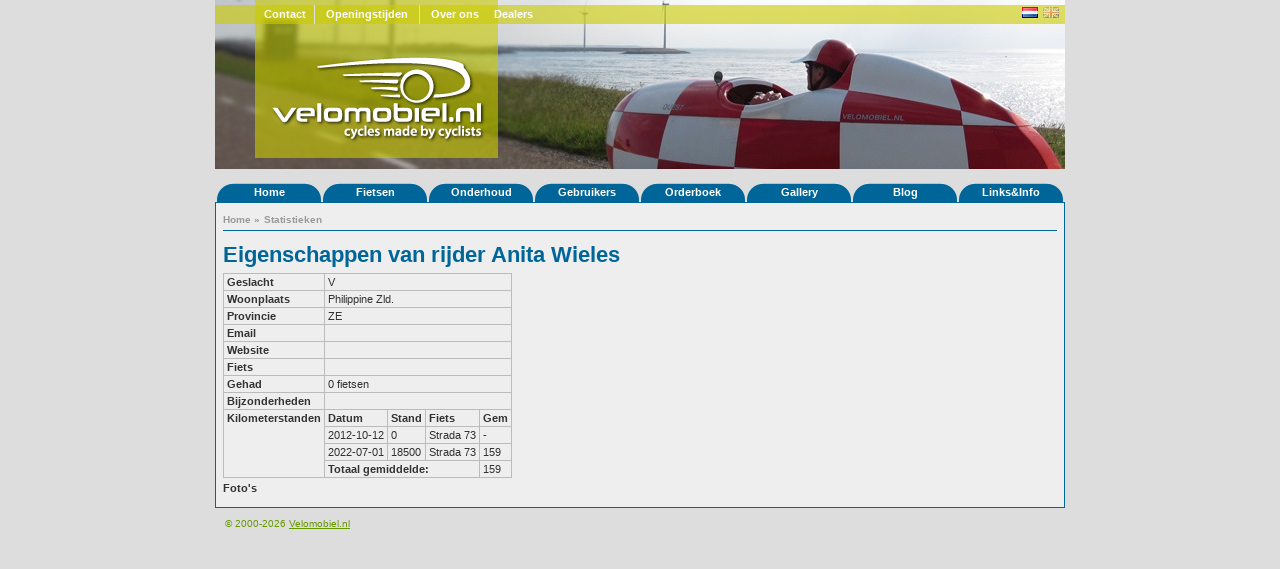

--- FILE ---
content_type: text/css
request_url: https://www.velomobiel.nl/css/screen.css
body_size: 19897
content:
/*

	File: screen.css
	Media: screen
	Copyright: (c) 2009-2011
	Author: Marcel van Eijk


/* Reset Defaults
--------------------------------------------------------------------------------------- */

html, body, div, span, applet, object, iframe, h1, h2, h3, h4, h5, h6, p, blockquote, pre, a, abbr, acronym, address, big, del, dfn, font, img, ins, kbd, q, s, samp, strike, sub, sup, tt, var, dl, dt, dd, ol, ul, li, fieldset, form, label, legend, table, caption, tbody, tfoot, thead, tr, th, td
{
	margin: 0;
	padding: 0;
	border: 0;
	outline: 0;
	font-weight: inherit;
	font-style: inherit;
	font-family: inherit;
	vertical-align: baseline;
}

sup { vertical-align: super; }
sub { vertical-align: sub; }

:focus { outline: 1px; }
ul 
{
	list-style: square;
	list-style-position: inside;
}

ol
{
	list-style-position: inside;
}

table
{
	border-collapse: separate;
	border-spacing: 2px;
}

caption, th, td
{
	text-align: left;
	font-weight: normal;
}

blockquote:before, blockquote:after, q:before, q:after { content: ""; }
blockquote, q { quotes: "" ""; }

/* Basic Selectors
--------------------------------------------------------------------------------------- */

html { height: 100%; }

body
{
	color: #333;
	height: 100%;
	font-family: "Lucida Grande", "Lucida Sans Unicode", Verdana, Arial, Helvetica, sans-serif;
	font-size: 11px;
	font-style: normal;
	font-variant: normal;
	font-weight: normal;
	background-color: #DDD;
}

h1
{
	font-size: 200%;
	font-weight: bold;
	margin-bottom: 5px;
}

h2
{
	font-size: 150%;
	font-weight: bold;
}

h3,h4,h5,h6
{
	font-size: 120%;
	font-weight: bold;
}

p
{
	line-height: 1.2em;
	margin: 4px 0;
}

blockquote
{
	padding: 0 8px 0 8px;
	border: 1px solid #333;
}

.align-left { text-align: left; }
.align-center { text-align: center; }
.align-right { text-align: right; }
.float-left { float: left; }
.float-right { float: right; }
.float-none { float: none; }
.clear-left { clear: left; }
.clear-right { clear: right; }
.push { clear: both; }
.hide { display: none; }

.overflow
{
	width: 100%;
	overflow: hidden;
}

p.btn
{
	margin-top: 20px;
	margin-bottom: 0;
}

p.last { margin-bottom: 0; }

/* 
Structural Selectors
--------------------------------------------------------------------------------------- */

#container
{
	width: 850px;
	margin: 0 auto;
	background: transparent;
	padding: 0;
	z-index: 5;
}

#header
{
	width: 850px;
	min-height: 169px;
	margin: 0 auto;
	padding: 0;
	color: #eee;
	overflow: hidden;
	background-repeat: no-repeat;
	background-position: top right;
	background-image: url(/img/header_orig.png);
/*	background-image: url(/img/bg/bg01_andre_vrielink.jpg);*/
}

#content
{
	position: relative;
	width: 850px; 
	color: #333; 
	clear: both;
	z-index: 4;
}

#content img {
	border: 1px solid #ccc;
	margin: 3px 2px 3px 2px;
}

#content img.noborder {
	border: none;
	margin: 0px;
}
/*#submenu{float:left; margin:0;}*/

#content_news{
	width:234px;
	padding: 8px 8px 8px 8px;
	z-index:1;
	position:relative;
	display:inline;
	float:right;
	margin:0;
}

#content_front{
	width:584px;
	padding: 8px 8px 8px 8px;
	float:left;
	margin:0;
	display:inline;
	position:relative;
	z-index:1;
}

#content_menu{
	width:164px;
	padding: 8px 8px 8px 8px;
	z-index:1;
	position:relative;
	display:inline;
	float:right;
	margin:0;
}

#content_left{
	width:654px;
	padding: 8px 8px 8px 8px;
	float:left;
	margin:0;
	display:inline;
	position:relative;
	z-index:1;
}

#content_full{
	width:834px;
	padding: 8px 8px 8px 8px;
	float:left;
	margin:0;
	display:inline;
	position:relative;
	z-index:1;
}

.col{
	position:absolute;
	z-index:0;
	left:0px;
	bottom:0;
	border-top:none;
}

.one{background: #eee; border: 1px solid #069; border-right:none; width:599px;}
.two{background: #eee; border: 1px solid #069; left:600px; width:248px;}

.three{background: #eee; border: 1px solid #069; border-right:none; width:669px;}
.four{background: #eee; border: 1px solid #069; left:670px; width:178px;}

.five{background: #eee; border: 1px solid #069; width:848px;}


 
html>body .col{top:0}/* hide from ie6 and under*/
.clearer{
	height:1px;
	overflow:hidden;
	margin-top:-1px;
	clear:both;
}

#headlesscontent
{
	width: 100%;
	margin: 0 auto;
	padding: 0px;
	background: #eee;
	color: #333;
}

#iframecontent
{
	width: 100%;
	height: 100%;
	margin: 0 auto;
	padding: 0px;
	background: #eee;
	color: #333;
}

#footer
{
	width: 940px;
	margin: 0 auto;
	padding: 10px;
	color: #690;
	overflow: hidden;
	background: transparent;
}

/* Header Layout
--------------------------------------------------------------------------------------- */

#logo
{
	position: relative;
	top: -25px;
	float: left;
	display: inline;
	margin-left: 40px;
	padding: 40px 8px 8px 8px;
	background: rgb(204,204,0);
	background: rgba(204,204,0,0.6);	
}

#header_top
{
	position: relative;
	left: 0;
	width: 805px;
	float: left;
	display: inline;
	overflow: hidden;
	background: rgb(204,204,0);
	background: rgba(204,204,0,0.6);	
	padding: 0px 5px 0px 40px;
	margin-top: 5px;
}

img.icon { margin: 1px; padding: 0; }

#header_top ul li a, #header_top ul li a:visited
{
	display: block;
	text-decoration: none;
	padding: 0 4px 0 4px;
	text-align: left;
	color: #fff;
	border-right: 1px solid #ddd;
	background: transparant;
	line-height: 19px;
	overflow: hidden;
	text-align: center;
}

#header_top ul li.last a, #header_top ul li.last a:visited {
	border-right: none;
}

#header_top ul
{
	padding: 0;
	margin: 0;
	list-style: none;
}

#header_top ul li
{
	float: left;
	position: relative;
	z-index: 5;
}

#header_top ul li.contact {
	width:60px;
}

#header_top ul li.openingstijden {
	width:105px;
}

#header_top ul li.over_ons {
	width:70px;
}


#header_top ul li:hover a
{
	color: #fff;
	background: #cc0;
}

#header_top_right {
	margin-top: 1px;
}

#header_top_right span.flags img
{
	vertical-align: text-bottom;
	display: inline;
}


#menu
{
	width: 849px;
	margin: 0 auto;
	padding-left: 1px;
	background: transparant;
}

#menu ul li a, #menu ul li a:visited, #menu ul li span
{
	display: block;
	text-decoration: none;
	width: 106px;
	height: 19px;
	text-align: center;
	color: #fff;
	/*border-right: 1px solid #ddd;
	background: #069;*/
	line-height: 19px;
	overflow: hidden;
	font-weight: bold;
}

#menu ul
{
	padding: 0;
	margin: 0;
	list-style: none;
}

#menu ul li
{
	float: left;
	position: relative;
	z-index: 5;
	background-image: url(/img/menuitem.png);
}

#menu ul li:hover
{
	background-image: url(/img/menuitem_hover.png);
}

#menu ul li.active {
	background-image: url(/img/menuitem_hover.png);
}

#menu ul li.active:hover {
	background-image: url(/img/menuitem.png);
}


#menu ul li:hover a,
{
	color: #069;
	/*background: #cc0;*/
}

#menu ul li.active:hover a
{
	color: #fff;
	/*background: #cc0;*/
}


#menu ul li ul { display: none; }

#menu ul li:hover ul
{
	display: block;
	position: absolute;
	top: 19px;
	left: 0;
	width: 106px;
}

#menu ul li:hover ul li a.hide
{
	background: #fff;
	color: #069;
}

#menu ul li:hover ul li:hover a.hide
{
	background: #fff;
	color: #069;
}

#menu ul li:hover ul li a, #menu ul li.active:hover ul li a, #menu ul li:hover ul li.active a:hover
{
	display: block;
	background: #ddd;
	color: #069;
}

#menu ul li:hover ul li a:hover,
#menu ul li:hover ul li.active a
{
	background: #cc0;
	color: #fff;
}


/* Submenu on right side */

#submenu
{
	margin: 20px 0 0 -8px;
	background: transparant;
}

#submenu ul li a, #submenu ul li a:visited
{
	display: block;
	text-decoration: none;
	width: 130px;
	height: 22px;
	text-align: left;
	color: #eee;
	background: #069;
	line-height: 22px;
	overflow: hidden;
	border: solid 1px #069;
	border-left: none;
	padding-left: 8px;
}

#submenu ul
{
	padding: 0;
	margin: 0;
	list-style: none;
}

#submenu ul li
{
	z-index: 5;
}

#submenu ul li:hover a, #submenu ul li a.selected
{
	color: #069;
	background: #eee;
}




#crumbtrail
{
	color: #999;
	height: 14px;
	margin: 0;
	padding: 4px 0 2px 0;
	overflow: auto;
	border-bottom: 1px solid #069;
	font-weight: bold;
}

#crumbtrail ul li a { 
	color: #999;
	text-decoration: none; 
}

#crumbtrail ul
{
	padding: 0;
	margin: 0;
	list-style: none;
}

#crumbtrail li
{
	float: left;
	position: relative;
	display: inline;
	padding: 0 4px  0 0;
	margin: 0;
	font-size: 89%;
}

#crumbtrail li.current
{
	color: #aaa;
}

#actions
{
	width: 960px;
	background: #aaa;
}

.flag_unselected
{
	opacity:0.4;
}


/* Forms
--------------------------------------------------------------------------------------- */

form
{
	width: 100%;
	display: inline;
	margin: 0;
	padding: 0;
}

fieldset
{
	margin: 4px 0 4px;
	padding: 4px;
	border: 1px solid #888;
	background-color: #eee;
	clear: both;
	line-height: 1em;
}

.iframe {margin: 0; }

.iframe_image
{
	float: left;
	clear: left;
	display: inline;
	margin: 4px 8px 4px 0;
}

.headless {margin: 0; padding: 5px; }

.headless_image
{
	float: left;
	clear: left;
	display: inline;
	margin: 4px 8px 4px 0;
}

fieldset legend
{
	color: #888;
	font-weight: bold;
}

form .required {font-weight: bold;}

form input, form textarea, form select
{
	display: inline;
	width: auto;
	margin: 0;
}

form textarea { overflow: auto; }

form input[type=text], form input[type=password], form textarea
{
	font-family: Monaco, "Courier New", Courier, fixed-width;
	border: 1px solid #bbb;
	background-color: #fff;
	color: #111;
	padding: 0;
	font-size: 90%;
}


form textarea { height: 12em; width: 430px; }

form textarea.small { height: 6em; }

form textarea.xsmall { height: 6em; width: 240px; }

form textarea.large { height: 24em; }

form input[type=text], form input[type=password] { width: 240px; }
form input.large { width: 430px }
form input.small { width: 120px }


form dl {  font-size: 89%; }

form dt {
  clear: both;
  float:left;
  width: 100px;
  overflow: hidden;
  padding: 4px 0 2px 0;
  text-align: right;
}

form dd {
  float: left;
  margin: 0 0 8px 0;
  padding-left: 6px;
  display: inline;
}

form p.description {text-align: left; line-height: 1.2em; }

input#exampleButton {float: right;}

form ul.errors
{
	list-style: none;
}

form ul.errors li
{
	color: #f00;
}

/* Links
--------------------------------------------------------------------------------------- */

a
{
	color: inherit;
	font-weight: bold;
	text-decoration: none;
}

a:hover
{
	color: #039;
	text-decoration: underline;
}

a:active { color: #039; }

#content p a, #content li a
{
	color: #090;
	font-weight: inherit;
	text-decoration: none;
}

#content p a:hover, #content li a:hover
{
	color: #039;
	text-decoration: underline;
}

#content p a:active, #content li a:active { color: #039; }

/* Content
______________________________________________________________________________________ */

#content .image_full
{
	float: right;
	clear: left;
	display: inline;
	margin: 4px 0px 4px 0px;
	width: 100%;
	overflow: hidden;
	text-align: center;	
}


#content .image_right
{
	float: right;
	clear: left;
	display: inline;
	margin: 4px 0px 4px 8px;
	min-width: 180px;
	max-width: 300px;
	overflow: hidden;
	text-align: center;	
}

#content .image_left
{
	float: left;
	clear: left;
	display: inline;
	margin: 4px 8px 4px 0;
	min-width: 180px;
	max-width: 300px;
	overflow: hidden;
	text-align: center;	
}

#content .smallimage_right
{
	float: right;
	clear: left;
	display: inline;
	margin: 4px 0px 4px 8px;
	min-width: 50px;
	max-width: 100px;
	overflow: hidden;
	text-align: center;	
}

#content .smallimage_left
{
	float: left;
	clear: left;
	display: inline;
	margin: 4px 8px 4px 0;
	min-width: 50px;
	max-width: 100px;
	overflow: hidden;
	text-align: center;	
}


#content div.article
{
	padding: 8px;
	margin-bottom: 8px;
	border-bottom: 2px solid #aaa
}

#content h1
{
	padding-top: 0.5em;
	color: #069;
}

#content h2 { color: #069; }

#content p.published {color: #999; }

#content p.more {color: #999; }

#content h3, #content h4, #content h5, #content h6 { color: #000; }

/*#content h2 {border-bottom: 1px solid #aaa; }*/


.module
{
	padding: 16px;
	background: #ffffff;
	border: 1px solid #dddddd;
}

.h3_title { margin-bottom: 10px; }

dl.newsList {margin: 5px 0 5px; overflow: auto; width: 100%;}

dl.newsList dt {padding: 4px 4px 0 0; font-size: 120%; }

dd.newsSummary {font-size: 100%; padding-left: 8px; }

dd.newsIcons { float: right; padding-left: 4px;}

dl.newsList_small {margin: 4px 0 4px; overflow: auto; width: 100%;}

dl.newsList_small dt {padding-right: 4px; font-size: 100%; }

dd.newsSummary_small {font-size: 89%; padding-left: 8px; }

dd.newsIcons_small { float: right; padding-left: 4px;}

span.newsDate { color: #999; font-size: 89%; }

/* Messages and stuff
--------------------------------------------------------------------------------------- */

.errormsg
{
	background-image: url(/img/bitcons/alert.gif);
	background-repeat: no-repeat;
	background-position: left;
	padding-left: 18px;
	min-height: 16px;
}

.okmsg
{
	padding-left: 18px;
	background-image: url(../img/bitcons/check.gif);
	background-repeat: no-repeat;
	background-position: left;
	height: 16px;
}

.visits
{
	font-size: 89%;
	color: #999;
}

/* Paginator
--------------------------------------------------------------------------------------- */

.paginator
{
	font-size: 89%;
	background: #CCC;
	padding: 1px 4px 1px 4px;
}

.paginator .disabled { color: #999;}

.paginator .current { color: #FF9900; background-color: #fff; }

/* Select-image
--------------------------------------------------------------------------------------- */

.selectimageList .relevance 
{
	background-color: #FF9900;
	color: #fff;
}


/* Product
______________________________________________________________________________________ */

dl.productList {margin: 4px 0 4px; overflow: auto; width: 100%;}

dl.productList dt {margin-top: 4px; padding-right: 4px; font-size: 100%; }

dd.productSummary {font-size: 89%; padding-left: 8px; }

dd.productIcons { float: right; padding-left: 4px; clear: right;}

ul.productFront {}

div.product p.published { float: left; clear: left; }

ul.productList {list-style: none;}

ul.productList li {font-size: 100%; padding-top: 4px;}

.productList span.brand {font-size:120%}

.productList span.collapse {font-size:89%}

ul.productList ul li {font-size: 100%; padding-left: 2em;}



/* Event related stuff
______________________________________________________________________________________ */

#event p.first
{
	font-weight: bold;
}

#event p.published, #event p.author { color: #999; }
#event p.author { text-align: right; }

/*dl.eventList {margin: 4px 0 4px; overflow: auto; width: 100%;}

dl.eventList dt {padding-right: 4px; font-size: 100%; }

dd.eventSummary {font-size: 89%; padding-left: 8px; }

dd.eventIcons { float: right; padding-left: 4px;}*/

/* Medium */


table.eventsMedium {
    width: 100%;
    margin: 2px 0 10px 0;
    font-size: 100%;
    line-height: 1.25em;
}

table.eventsMedium tr.month th {
    padding: 5px;
   	color: #eeeeee;
	background-color: #333333;
    font-size: 120%;
    font-weight: bold;
}

/*table.eventsMedium td span.calSheet {
    float: left;
    margin: -17px 0 0 -45px;
    width: 32px;
}*/

table.eventsMedium td {
    padding: 2px 5px 2px 0;
    border-top: 1px solid #ccc;
}

table.eventsMedium td.summary {
    width: 50%;
	padding-left: 31px;
}

table.eventsMedium td.summary span.calSheet {
    float: left;
    display: inline;
    margin-left: -31px;
}

/*table.eventsMedium td.summary a {
    display: block;
    min-height: 45px;
    padding-left: 45px;
    color: #1b1b1b;
    text-decoration: none;
}*/

table.eventsMedium td.location {
    width: 140px;
}

table.eventsMedium td.info {
    width: 110px;
}

table.eventsMedium td.info p {
    font-size: 89%;
    color: #999999;
}

table.eventsMedium a { font-weight: normal; }


/* Small */

ul.eventsSmall
{
	padding: 0;
	list-style-image: none;
	list-style-position: outside;
	list-style-type: none;
}

ul.eventsSmall span.calSheet {
    float: left;
    display: inline;
    margin-left: -31px;
}

ul.eventsSmall li {
	min-height: 28px;
    padding: 5px 5px 5px 31px;
    border-top: 1px solid #fff;
    border-bottom: 1px solid #ccc;
}

.eventsSmall p {
	margin: 0;
	line-height: 1.1em;
}

.eventsSmall .event { font-weight: bold; }

span.calSheet {
    width: 24px;
    display: block;
    text-align: center;
}

span.calSheet span {
    display: block;
    float: left;
    width: 100%;
}

span.calSheet span.month {
    background: #F90;
    border: 1px solid #F90;
    color: #fff;
    text-transform: uppercase;
    line-height: 1.1em;
    font-weight: bold;
    text-align: center;
    height: 9px;
    font-size: 75%;
}

span.calSheet span.day {
	height: 16px;
    background: #fff;
    border: 1px solid #ccc;
    border-top: none;
    color: #000;
    line-height: 1.4em;
    font-weight: bold;
    letter-spacing: -0.1em;
    font-size: 100%;
}

.calSheet_old
{
	opacity:0.4;
}


/* Tabbed browsing
______________________________________________________________________________________ */

div.tab
{
	margin: 6px 0 ;
	padding: 0px;
	border-bottom: 3px solid #069;
}

div.tab ul 
{
	margin-left: 1px;
	padding: 0;
}

div.tab ul li
{
	display: inline;
	margin: 0px 1px 0px 0px;
	padding: 0px;
}

div.tab ul li a, div.tab ul li a:visited, #content div.tab ul li a
{
	font-size: 89%;
	color: #066;
	background-color: #cc0;
	padding: 2px 4px 0px 4px;
	text-decoration: none;
}

div.tab ul li a:hover, #content div.tab ul li a:hover
{
	color: #066;
	background-color: #ec0;
}

div.tab ul li a.tabactive, div.tab ul li a.tabactive:visited, #content div.tab ul li a.tabactive, #content div.tab ul li a.tabactive:visited
{
	background-color: #069;
	color: #fff;
}

div.tab ul li a.rss, div.tab ul li a.rss:visited
{
	padding: 2px 4px 0px 4px;
	margin-left: -4px;
}

div.tabbox
{
	margin-bottom: 6px;
	padding-top: 6px;
}



img.tabimage { margin: 8px 0px 0px 8px; }

/* Comments
______________________________________________________________________________________ */

#registrations, #comments, #comments_form { background: #eeeeee; }

#registrations h2, #comments h2, #comments_form h2
{
	color: #eeeeee;
	background-color: #333333;
	text-transform: none;
	letter-spacing: normal;
	font-size: 120%;
	padding: 5px;
}

#comments_form textarea {width: 100%; }

.comment { padding: 5px; }

.comment p.author
{
	color: #999;
	text-align: right;
	padding-bottom: 3px;
	border-bottom: solid #333333 1px;
}

.comment_image
{
	float: right;
	clear: right;
	display: inline;
	margin: 4px 0 4px 4px;
	width: 54px;
	overflow: hidden;
	text-align: center;
}

.comment_input
{
	margin: 5px;
	padding: 5px;
}

.comment_verify
{
	margin: 5px;
	padding: 5px;
}




/* Footer Layout
--------------------------------------------------------------------------------------- */

#bottom h2 { color: #F90; }

.bottom_content_left
{
	width: 280px;
	float: left;
	display: inline;
	overflow: hidden;
	background: black;
	height: 188px;
	padding: 10px;
	margin: 0px 0px 16px 16px;
}

.bottom_content_right
{
	width: 276px;
	float: right;
	display: inline;
	overflow: hidden;
	background: black;
	height: 188px;
	padding: 10px;
	margin: 0px 16px 16px 0px;
}



.bottom_module
{
	width: 270px;
	margin-left: 20px;
	float: left;
	display: inline;
	padding: 10px;
	background: black;
	height: 188px;
}

#footer img
{
	float: left;
	display: inline;
	margin-top: 6px;
}

.copyright
{
	width: 100%;
	display: inline;
	margin-top: 6px;
}

.copyright a
{
	font-weight: normal;
	text-decoration: underline;
}

.copyright p
{
	font-size: 89%;
	margin: 0 0 4px 0;
}

.copyright p.last { margin-bottom: 0; }

/* data tables for rijderslijst etc */

table.data {
	border-collapse:collapse;
}

table.data, table.data th, table.data td {
	border: 1px solid #bbb; 
	padding: 2px 3px 2px 3px;
}

table.data {
	border-collapse:collapse;
}

table.noborder, table.noborder th, table.noborder td {
	border: 0; 
	padding: 0;
}

table th {
	font-weight: bold;
}

.errorMessage {
	color: red;
}

.okMessage {
	color: green;
}